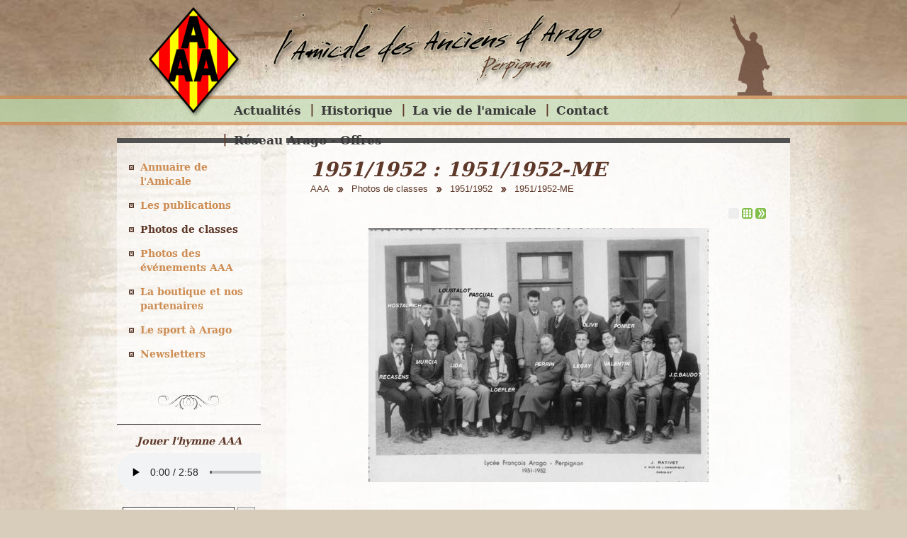

--- FILE ---
content_type: text/html; charset=ISO-8859-15
request_url: https://anciensdarago.com/1951.1952-57-24-63.php
body_size: 2928
content:
<!DOCTYPE HTML PUBLIC "-//W3C//DTD HTML 4.01//EN" "http://www.w3.org/TR/html4/strict.dtd">
<html lang="fr" class="c57">
<head>
    <title>1951/1952-ME - 1951/1952 - 1951/1952 - Amicale des Anciens élèves du lycée Arago de Perpignan - AAA</title>
    <meta http-equiv="Content-Type" content="text/html; charset=iso-8859-1">
    <meta name="description" content="1951/1952-ME - 1951/1952 - 1951/1952 - Amicale des Anciens élèves du lycée Arago de Perpignan - AAA">
    <meta name="keywords" content="1951/1952-ME - 1951/1952 - 1951/1952 - Amicale des Anciens élèves du lycée Arago de Perpignan - AAA">
    <meta http-equiv="imagetoolbar" content="no">
        <link rel="shortcut icon" type="image/x-icon" href="/favicon.png">
    <link rel="apple-touch-icon" href="/favicon.png">
    <link rel="canonical" href="/photo-57-24-63.php">
    <link rel="start" title="Accueil" href="/">
    <link rel="help" title="Politique d'accessibilité" href="/politique.d.accessibilite-8.php">
    <link rel="index" title="Plan du site" href="/plan.du.site-9.php">
    <link rel="alternate" type="application/rss+xml" hreflang="fr" title="RSS : Actualités AAA" href="/rss.actualites-32-rss.php">    <style type="text/css" media="screen">@import url("/css.css.css?v=2024.1");</style>
        <link rel="stylesheet" href="/css.print.css" type="text/css" media="print">
    <script type="text/javascript">var X_ELEM = 57;</script><script type="text/javascript">var X_LANG = 'fr';</script><script type="text/javascript">var X_URL_SITE = 'anciensdarago.com';</script><script type="text/javascript" src="/js.query-1.7.2.min.js"></script>
<script src="/js.js.js?v=1757672478"></script>
</head>

<body>
<ul id="evitement"><li><a href="/politique.d.accessibilite-8.php" title="Politique d'accessibilité" accesskey="0" rel="nofollow">Politique d'accessibilité</a></li><li><a href="#corps" title="Aller au contenu" accesskey="2" rel="nofollow">Aller au contenu</a></li><li><a href="#nav" title="Aller au menu" accesskey="3" rel="nofollow">Aller au menu</a></li><li><a href="#search" title="Aller à la recherche" accesskey="4" rel="nofollow">Aller à la recherche</a></li></ul>
<div id="centre">
    <a href="/" title="Retour à l'accueil : Amicale des Anciens élèves du lycée Arago de Perpignan - AAA" accesskey="1"><img src="/img/logo.aaa.png" alt="Amicale des Anciens élèves du lycée Arago de Perpignan - AAA" title="Amicale des Anciens élèves du lycée Arago de Perpignan - AAA" id="logo"></a>
    <img src="/img/signature.aaa.png" id="signature_aaa" alt="Amicale des Anciens élèves du lycée Arago de Perpignan - AAA" title="Amicale des Anciens élèves du lycée Arago de Perpignan - AAA">
    
    <div id="principal">
        <div id="corps">
            <noscript><div>Pour accéder à toutes les fonctionnalités de ce site, vous devez activer JavaScript.<br>Voici les <a href="https://www.enable-javascript.com/fr/">instructions pour activer JavaScript dans votre navigateur Web</a>.</div></noscript>
            <h1>1951/1952 : 1951/1952-ME</h1>
            <ol id="breadcrumbs" itemscope itemtype="https://schema.org/BreadcrumbList"><li class=" first  level_1 " itemprop="itemListElement" itemscope itemtype="https://schema.org/ListItem"><a href="/aaa-50.php" title="AAA" itemprop="item"><span itemprop="name">AAA</span></a><meta itemprop="position" content="1"></li><li class=" level_2 " itemprop="itemListElement" itemscope itemtype="https://schema.org/ListItem"><a href="/photos.de.classes-52.php" title="Photos de classes" itemprop="item"><span itemprop="name">Photos de classes</span></a><meta itemprop="position" content="2"></li><li class=" level_3 " itemprop="itemListElement" itemscope itemtype="https://schema.org/ListItem"><a href="/1951.1952-55-24.php" title="1951/1952" itemprop="item"><span itemprop="name">1951/1952</span></a><meta itemprop="position" content="3"></li><li class=" last  current  level_4 " itemprop="itemListElement" itemscope itemtype="https://schema.org/ListItem"><a href="#" title="Vous êtes ici : 1951/1952-ME" itemprop="item"><span itemprop="name">1951/1952-ME</span></a><meta itemprop="position" content="4"></li></ol>                        <div id="gal_nav">
            <img src="/img/no-img.png" alt="Rien" title="">
        <a href="/1951.1952-55-24.php" title="Retourner aux vignettes"><img src="/img/thumbs.png" alt="Les vignettes" title="Retourner aux vignettes"></a>
            <a href="/1951.1952-57-24-173.php" title="Aller à la photo suivante"><img src="/img/next.png" alt="Photo suivante" title="Aller à la photo suivante"></a>
    </div>

	<div id="affich_gal"><img src="/img/galeries/ecran/gal_1446300161_N.jpg" title="1951/1952 1951/1952-ME : gal_1446300161_N.jpg" alt="1951/1952 1951/1952-ME : gal_1446300161_N.jpg" id="img_gal"></div>
        
        
        </div>
        <div id="nav">
            <a href="#corps" id="go_corps" title="Aller au contenu">Aller au contenu</a>
            <div id="menus"><ul id="m2" class=""><li id="em32" class=" first"><a href="/actualites-32.php" title="Actualités">Actualités</a><li id="em34100"><a href="/historique-34100-1.php" title="Historique">Historique</a><li id="em34200"><a href="/la.vie.de.l.amicale-34200-2.php" title="La vie de l'amicale">La vie de l'amicale</a><li id="em4"><a href="/contact-4.php" title="Contact">Contact</a></li><li id="em69" class=" last"><a href="/reseau.arago.offres-69.php" title="Nos Offres d'Emploi">Réseau Arago - Offres</a></ul></div>
            <div id="menusV"><ul id="m50" class=""><li id="em53" class=" first"><a href="/annuaire.de.l.amicale-53.php" title="Annuaire de l'Amicale">Annuaire de l'Amicale</a><li id="em34300"><a href="/les.publications-34300-3.php" title="Les publications">Les publications</a><li id="em52" class=" actif"><a href="/photos.de.classes-52.php" title="Galeries de photos">Photos de classes</a><li id="em58"><a href="/photos.des.evenements.aaa-58.php" title="Galeries de photos">Photos des événements AAA</a><li id="em34400"><a href="/la.boutique.et.nos.partenaires-34400-4.php" title="La boutique et nos partenaires">La boutique et nos partenaires</a><li id="em34500"><a href="/le.sport.a.arago-34500-5.php" title="Le sport à Arago">Le sport à Arago</a><li id="em45" class=" last"><a href="/newsletters-45.php" title="Abonnement à la newsletter">Newsletters</a></ul></div>
            <div id="menu_hymne">
                <h4>Jouer l'hymne AAA</h4>
                <div id="hymne">
<audio controls>
<source src="/telechargements/mp3/hymne.aaa.mp3" type="audio/mpeg">
Votre navigateur ne prend pas en charge l'élément audio. / Your browser does not support the audio element.
</audio>                    
                </div>
            </div>
            <div id="search">
                <h4>Rechercher</h4>
                <form action="/moteur.de.recherche-47.php" method="post" name="rechercher_form" id="rechercher_form">
                    <fieldset>
                        <legend class="c">Rechercher sur l'ensemble du site</legend>
                        <label for="rechercher_input">Mot à rechercher : </label>
                        <input name="rechercher_input" id="rechercher_input" type="text">
                        <label for="rechercher_ok">Lancer la recherche :</label>
                        <input value="Ok" id="rechercher_ok" name="rechercher_ok" class="bt" type="submit" title="Lancer la recherche">
                    </fieldset>
                </form>
            </div>
            <a id="lien_arago" href="https://francois-arago.mon-ent-occitanie.fr/" title="Le site du Lycée Arago à Perpignan"><img src="/img/logo.lycee.arago.png" alt="Le logo du Lycée Arago de Perpignan" title="Le logo du Lycée Arago de Perpignan"></a>
        </div>
        
        <div id="footer"><ul id="m3" class=""><li id="em51" class=" first"><a href="/contact-4.php" title="">Contact</a></li><li id="em5"><a href="/mentions.legales-5.php" title="Mentions légales" accesskey="6">Mentions légales</a></li><li id="em68"><a href="/traitement.de.vos.donnees-68.php" title="Traitement de vos données">Traitement de vos données</a></li><li id="em6" class=" last"><a href="/credits-6.php" title="Conception et réalisation du site internet" accesskey="">Crédits</a></li></ul></div>
    </div>
</div>
    <script type="text/javascript">
      var _paq = _paq || [];
      _paq.push(['trackPageView']);
      _paq.push(['enableLinkTracking']);
      (function() {
        var u='//stats.anciensdarago.com/';
        _paq.push(['setTrackerUrl', u+'js/']);
        _paq.push(['setSiteId', 60]);
        var d=document, g=d.createElement('script'), s=d.getElementsByTagName('script')[0]; g.type='text/javascript';
        g.defer=true; g.async=true; g.src=u+'js/'; s.parentNode.insertBefore(g,s);
      })();
    </script>
    <noscript><p><img src="//stats.anciensdarago.com/js/?idsite=60" style="border:0;" alt="" /></p></noscript>
</body>
</html>

--- FILE ---
content_type: text/css
request_url: https://anciensdarago.com/css.print.css
body_size: 1031
content:
/*=====================*\
	BASE COMMUNE
\*=====================*/
*{				font-family:"Times New Roman", Times, serif;color:#000;}
body{				font-size:100%;}
ul,ol,dl{			padding:0;margin:0;}
ol li{				list-style: decimal outside;}
ul li{				list-style: disc outside;}
li,dd,blockquote{		margin-left:2em;}
p{				margin:.75em 0;}
a{				text-decoration:none;}
a img{				border:0;}
ins{				text-decoration:none;}
del{				text-decoration:line-through;}
abbr,acronym{			border-bottom:1px dotted #000;}
table{				border-collapse:collapse;border:1px solid #333;}
td,th{				vertical-align:middle;padding:0.2em;border:1px solid #333;}
h1,h2,h3,h4,h5,h6{		margin:1em 0 .5em 0;line-height:1.3;font-weight:bold;font-style:normal;}
h1{				font-size:1.75em;}
h2{				font-size:1.5em;}
h3{				font-size:1.25em;}
h4,h5,h6{			font-size:1em;}

#corps a[href]:after{           content: " \0000a0[" attr(href) "]\0000a0 ";}
#Breadcrumbs a[href]:after, 
table a[href]:after{            content:"" !important;}
#Breadcrumbs a[href]:before{	content:">\0000a0" !important;}
form,.conseil,#go_navigation,#go_contenu,#nav,#langues,#search,#debug1,#debug2,#colonne,#bt_debug1,#bt_debug2,#footer ul,#evitement,#logo,#X_popupMasque{
	display:none !important;
	visibility:hidden !important;
}
/*=====================*\
	CLASSES DE BASE
\*=====================*/
.aright{			text-align:right;}
.aleft{				text-align:left;}
.fleft{				float:left;}
.fright{			float:right;}
.fnone{				float:none;clear:both;}
img.fleft{			float:left;margin:0 1em 0.5em 0;}
img.fright{			float:right;margin:0 0 0.5em 1em;}
img.fnone{			margin:0 auto 0.5em auto;}
.c{				display:none;}
.v{				display:block;}
.spacer{			margin:0;padding:0;clear:both;line-height:0;font-size:0;height:0;}
/*=====================*\
	STRUCTURE
\*=====================*/
#message{
	border:2px dashed #600;
	color:#600;
	font-weight:bold;
	background:url(/img/css/error.png) no-repeat 10px 10px #FFF;
	text-indent:20px;
	line-height:18px;
}
#footer{			border-top:2px solid #000; padding-top:1em;margin-top:2em;}
/*- Breadcrumbs -------*/
#Breadcrumbs{
	padding:0;
	display:block;
	font-size:0.8em;
	overflow:hidden;
	margin:0.2em 0 1.5em 0;
	clear:both;
	overflow:hidden;
}
#Breadcrumbs li{
	display:block;
	float:left;
	margin:2px;
	padding:0;
}
#Breadcrumbs li a{
	text-decoration:none;
	border:none !important;
}
#map_canvas{
    width:710px;
    height:350px;
}
#map_canvas .gmnoprint a{
    display:none;
}
/*- X_popup -----------*/
#X_popupCorps{
	position:relative !important;
	width:auto !important;
	height:auto !important;
	z-index:10000;
	left:0 !important;
	top:0 !important;
	margin:0 !important;
}

--- FILE ---
content_type: application/javascript
request_url: https://anciensdarago.com/js.js.js?v=1757672478
body_size: 4540
content:
// VARIABLES //////////////////////////////////////////////////////////
// Langue  (X_LANG contient la langue courante)
var fr_i18n = {'1':'Rechercher sur le site','2':'Veuillez verifier les champs','3':'Merci','4':'Fermer','5':'Votre itinéraire vers ','6':'Lancer la vidéo','7':'Chargement de l\'image ','8':'Fermer (Touche : Echap)','9':'Précédente (Touche : Flèche gauche)','10':'Suivante (Touche : Flèche droite)','11':'Erreur de chargement de l\'image ','12':'Erreur de chargement du contenu '};
var en_i18n = {'1':'Search Site','2':'Please check the fields','3':'Thank you','4':'Close','5':'Your route towards ','6':'Play','7':'Loading image','8':'Close (key: ESC)','9':'Previous (Key: Left Arrow)','10':'Next (Key: Right arrow)','11':'Error while loading image ','12':'Error while loading '};
var es_i18n = {'1':'Búsqueda en el sitio','2':'Por favor, compruebe los campos','3':'Gracias','4':'Cerrar','5':'La ruta hacia ','6':'Reproducción de vídeo','7':'Cargando imagen','8':'Cerrar (clave: Esc)','9':'Anterior (Clave: Flecha izquierda)','10':'Siguiente (Clave: Flecha derecha)','11':'Error al cargar la imagen ','12':'Error al cargar contenido '};
var ca_i18n = {'1':'Cerca al lloc','2':'Si us plau, comproveu els camps','3':'Gràcies','4':'Tancar','5':'La ruta cap ','6':'Reproducció de vídeo','7':'Carregant imatge','8':'Tancar (clau: Esc)','9':'Anterior (Clau: Fletxa esquerra)','10':'Següent (Clau: Fletxa dreta)','11':'Error en carregar la imatge ','12':'Error en carregar contingut '};
var i18n = {'fr':fr_i18n, 'en':en_i18n, 'es':es_i18n, 'ca':ca_i18n};
var obj;
var diapo_affiche = 0;
var da = 0;

// DEMARRAGE //////////////////////////////////////////////////////////
$(document).ready(function(){
    if(X_ELEM == 4){$('#label_email').hide();}
    if(X_ELEM == 70){$('#label_email').hide();}
    // Survol des tableaux (classe : tr.over)
    $('#corps tr').bind({
        mouseover: function(){this.className += ' over';},
        mouseout: function(){this.className = this.className.replace('over','');}
    });
    // Liens externes
    openExternals();
    // Champ rechercher
    if($('#rechercher_input')[0]){
        $('#rechercher_input').bind(
            {
                focus:function(){if(this.value == i18n[X_LANG][1]){this.value='';}},
                blur:function(){if(this.value == ''){this.value = i18n[X_LANG][1];}}
            }
        );
        if($('#rechercher_input')[0].value == ''){
            $('#rechercher_input')[0].value = i18n[X_LANG][1];
        }
        //$('#rechercher_input')[0].lastChild.lastChild.bind('click', function(){$('#rechercher_input').focus();return false;});
    }
    // Animation Accueil
    if($('#animation_diapos')[0]){
        $('#animation_diapos').css({
            'height':'482px',
            'background':'url(/img/css/loading.gif) no-repeat 50% 50%'
        });
        $('#animation_diapos li').css({
            'opacity':'0',
            'position':'absolute',
            'top':'0'
        });
       
        nextSlide();
        //previousSlide();
        if($('#animation_diapos li').length > 1){
            autoSlideshow = setInterval('nextSlide()', 5500);
            //$('#puces_animation').css('display','block');
            $('#bt_next').bind({
                click:function(){
                    clearInterval(autoSlideshow);
                    nextSlide();
                }
            })
            $('#bt_prev').bind({
                click:function(){
                    clearInterval(autoSlideshow);
                    previousSlide();
                }
            })
            
        }
    }
    /*
    // Google Analytics
    if(_gaq != ''){
        var ga = document.createElement('script'); ga.type = 'text/javascript'; ga.async = true;
        ga.src = ('https:' == document.location.protocol ? 'https://ssl' : 'http://www') + '.google-analytics.com/ga.js';
        var s = document.getElementsByTagName('script')[0]; s.parentNode.insertBefore(ga, s);
    }
    */
    // Google Map
    if($('#map_canvas')[0]){
      initialize('map_canvas');
    }

    // DEBUG
    if($('#debug1')[0] && $('#debug2')[0]){
        sw('#debug1');
        sw('#debug2');
        $('#bt_debug1').bind('click', function(){sw('#debug1');sw('#bt_debug2');return false;});
        $('#bt_debug2').bind('click', function(){sw('#debug2');sw('#bt_debug1');return false;});
        //$('#debug1').css('opacity','0.7');
        //$('#debug2').css('opacity','0.7');
        $('#bt_debug1').css('opacity','0.8');
        $('#bt_debug2').css('opacity','0.8');
        var debugs = new Array($('div#debug1 li'),$('div#debug2 li'));
        for(var i = 0; i < debugs.length; i++){
            var LIs = debugs[i];
            for(var j = 0; j < LIs.length; j++){
                var node = LIs[j];
                if(node.lastChild && node.lastChild.nodeName == 'UL'){
                    node.lastChild.style.display = 'none';
                    var aEtiquette = node.firstChild;
                    var newA = document.createElement('A');
                    var newAText = document.createTextNode('[*] ');
                    newA.appendChild(newAText);
                    newA.setAttribute('href','#');
                    node.insertBefore(newA, aEtiquette);
                    newA.onclick = function(){
                        if(this.parentNode.lastChild.style.display != 'none'){
                            this.parentNode.lastChild.style.display = 'none'
                        }
                        else if(this.parentNode.lastChild.style.display != 'block'){
                            this.parentNode.lastChild.style.display = 'block';
                        }
                        return false;
                    };
                    newA.onfocus = function(){this.blur();}
                }
            }
        }
    }
});
// FONCTIONS //////////////////////////////////////////////////////////

// Animation accueil
function nextSlide(){
    last_diapo=diapo_affiche;    
    if(diapo_affiche < $('#animation_diapos li').length){
        diapo_affiche++;
    }
    else{
        diapo_affiche=1;
    }
    if(diapo_affiche==1){
        $('#diapo'+diapo_affiche).fadeTo(1,1);
        $('#diapo'+diapo_affiche).addClass('actif');
        $('#diapo'+last_diapo).fadeTo(400,0);
        $('#diapo'+last_diapo).removeClass('actif');
        
    }
    else{
        $('#diapo'+diapo_affiche).fadeTo(400,1);
        $('#diapo'+diapo_affiche).addClass('actif');
        $('#diapo'+last_diapo).delay(500).fadeTo(1,0);
        $('#diapo'+last_diapo).removeClass('actif');
    }
   // $('#puces_animation li').removeClass('actif');
   // $('#puce_anim'+diapo_affiche).addClass('actif');
}
function previousSlide(){
    last_diapo=diapo_affiche;
    diapo_affiche--;
    if(diapo_affiche<1){
        diapo_affiche=$('#animation_diapos li').length;
    }
    if(diapo_affiche==$('#animation_diapos li').length){
        $('#diapo'+diapo_affiche).fadeTo(400,1);
        $('#diapo'+diapo_affiche).addClass('actif');
        $('#diapo'+last_diapo).delay(500).fadeTo(1,0);
        $('#diapo'+last_diapo).removeClass('actif');
        
    }
    else{
        $('#diapo'+diapo_affiche).fadeTo(1,1);
        $('#diapo'+diapo_affiche).addClass('actif');
        $('#diapo'+last_diapo).fadeTo(400,0);
        $('#diapo'+last_diapo).removeClass('actif');
    }
   // $('#puces_animation li').removeClass('actif');
   // $('#puce_anim'+diapo_affiche).addClass('actif');
}
		// Map initialisation
		var initialize = function(HTML_ID) {
		    divMap = document.getElementById(HTML_ID);
		    latitude = 42.695298;
		    longitude = 2.885842;
		    zoom = 9;

		    var mymap = L.map(divMap).setView([latitude, longitude], zoom);
		    
		    L.tileLayer('https://{s}.tile.osm.org/{z}/{x}/{y}.png', {
		        maxZoom: 19,
		        attribution: '&copy; <a href="https://openstreetmap.org/copyright">OpenStreetMap contributors</a>'
		      }).addTo(mymap);

		    // Icone
		    var customIcon = L.icon({
		        iconUrl: '/img/css/marker.png',
		        //shadowUrl: 'marker-shadow.png',
		        iconSize: [32, 37], // size of the icon
		        //shadowSize:   [50, 64], // size of the shadow
		        iconAnchor: [16, 37], // point of the icon which will correspond to marker's location
		        //shadowAnchor: [4, 62],  // the same for the shadow
		        popupAnchor: [0, -37] // point from which the popup should open relative to the iconAnchor
		    });

		    // Marker 1
		    var marker = L.marker(
		            [latitude, longitude],
		            {icon: customIcon, bounceOnAdd: true, bounceOnAddOptions: {duration: 500, height: 100, loop: 1}, bounceOnAddCallback: function() {
		                }}
		    ).addTo(mymap).bindPopup('<div class="google_pop"><strong>Amicale des Anciens d\'Arago<br />Lycee François Arago</strong><br />22 avenue Paul Doumer<br />66000 PERPIGNAN<br /><a href="https://www.google.com/maps?saddr&daddr='+latitude+','+longitude+'" target="_blank">'+i18n[X_LANG][5]+'</a></div>');
		    //marker.openPopup();//pour ouvrir automatiquement la popin
		};
/*
// Google Map initialisation
function initialize(HTML_ID) {
    var myOptions = {
        center: new google.maps.LatLng(42.695298,2.885842),
        zoom: 11,
        mapTypeId: google.maps.MapTypeId.ROADMAP,
        panControl: false,
        zoomControl: true,
        mapTypeControl: true,
        scaleControl: false,
        streetViewControl: false,
        overviewMapControl: false,
        zoomControlOptions: {style: google.maps.ZoomControlStyle.SMALL},
        mapTypeControlOptions: {style: google.maps.MapTypeControlStyle.DROPDOWN_MENU}
    };
    var map = new google.maps.Map(document.getElementById(HTML_ID),myOptions);
    
    var image = '/img/css/marker.aaa.png';
    var myLatLng    = new google.maps.LatLng(42.695298,2.885842);
    var marker1     = new google.maps.Marker({
        position:   myLatLng,
        map:        map,
        icon:       image,
        animation:  google.maps.Animation.DROP,
        title:      'AAA'
    });
    var content1    = '<div class="google_pop"><strong>Amicale des Anciens d\'Arago<br />Lycee François Arago</strong><br />22 avenue Paul Doumer<br />66000 PERPIGNAN</div>';
    var infowindow1 = new google.maps.InfoWindow({content: content1});
    google.maps.event.addListener(marker1, 'click', function() {infowindow1.open(map,marker1);});
}
*/
// ajouter aux OBL
function addOBL(id, parametres, nom, conseils){
    if(id != ''){
        window['FORM_'+markeur+'_champs'].push(id);
        window['FORM_'+markeur+'_parametres'][id]       = parametres;
        window['FORM_'+markeur+'_noms'][id]             = nom;
        window['FORM_'+markeur+'_conseils'][id]         = conseils;
    }
    //else{        alert('Paramètre id vide !');    }
}
// enlever aux OBL
function delOBL(id){
    if(window['FORM_'+markeur+'_champs'].indexOf(id) != -1){
        window['FORM_'+markeur+'_champs'].splice(window['FORM_'+markeur+'_champs'].indexOf(id), 1)
        delete window['FORM_'+markeur+'_parametres'][id];
        delete window['FORM_'+markeur+'_noms'][id];
        delete window['FORM_'+markeur+'_conseils'][id];
    }
}
// Liens externes fonction ouverture.
var openLink = function(){
    if(this.href.search('^https?://'+X_URL_SITE) == -1){
        window.open(this.href,'','');
        return false;
    }
}
// Liens externes
var openExternals = function(){
    $('body a').unbind('click',openLink);
    $('body a').bind('click',openLink);
}
/*========================================*\
    Fonctions Afficher / Masquer
\*========================================*/
function sw(qui){
    var obj = $(qui)[0];
    if(obj.style.display != 'none'){
        obj.style.display = 'none';
    }
    else if(obj.style.display != 'block'){
        obj.style.display = 'block';
    }
    return false;
}
/*========================================*\
    Fonctions Vérification avant envoi de données saisies
    ### !!! ### Gestion des cases à cocher et radios !!
    ### !!! ### Si fac le motif doit aussi etre pris en compte
\*========================================*/
function verifForm(champs, motifs, noms, conseils){
    var mess = '';
    if(champs.length > 0){
        for(i in champs){
            var n = champs[i];
            var id = '#ch_'+n;
            var label = '#label_'+n;
            var motif = motifs[n];
            var nom = noms[n];
            var conseil = conseils[n];
            $(label)[0].className = $(label)[0].className.replace('a_verifier','');
            if($(id)[0].type == 'text' || $(id)[0].type == 'textarea' || $(id)[0].type == 'select-one'){
                if($(id)[0].value.length < 1){
                    $(label)[0].className += ' a_verifier';
                    if(conseil.length > 0){
                        mess += '- '+nom+' : '+conseil+'\n';
                    }
                    else{
                        mess += '- '+nom+'\n';
                    }
                }
                else if(motif.length > 0){
                    if($(id)[0].value.search(motif) == -1){
                        $(label)[0].className += ' a_verifier';
                        if(conseil.length > 0){
                            mess += '- '+nom+' : '+conseil+'\n';
                        }
                        else{
                            mess += '- '+nom+'\n';
                        }
                    }
                }
            }
            else if($(id)[0].type == 'checkbox' && $(id)[0].checked == false){
                $(label)[0].className += ' a_verifier';
                if(conseil.length > 0){
                    mess += '- '+nom+' : '+conseil+'\n';
                }
                else{
                    mess += '- '+nom+'\n';
                }
            }
        }
        if(mess!=''){
            var mess2 = i18n[X_LANG][2]+' :\n\n'+mess + '\n'+i18n[X_LANG][3];
            window.alert(mess2);
            mess2='';
            var result = false;
        }
        else{
            var result = true;
        }
    }
    return result;
}